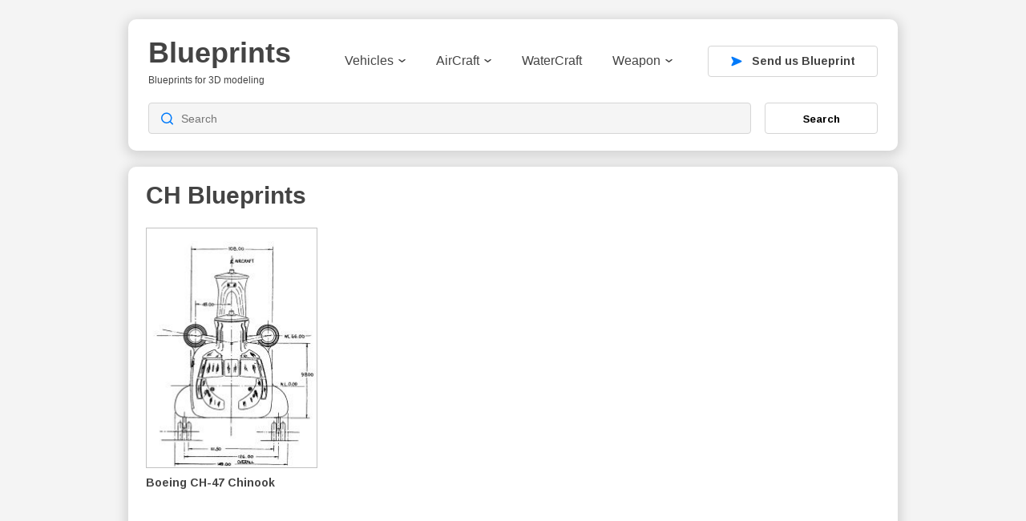

--- FILE ---
content_type: text/html; charset=utf-8
request_url: https://www.google.com/recaptcha/api2/aframe
body_size: 269
content:
<!DOCTYPE HTML><html><head><meta http-equiv="content-type" content="text/html; charset=UTF-8"></head><body><script nonce="8FMBfVOCQDFwwIM9iw588Q">/** Anti-fraud and anti-abuse applications only. See google.com/recaptcha */ try{var clients={'sodar':'https://pagead2.googlesyndication.com/pagead/sodar?'};window.addEventListener("message",function(a){try{if(a.source===window.parent){var b=JSON.parse(a.data);var c=clients[b['id']];if(c){var d=document.createElement('img');d.src=c+b['params']+'&rc='+(localStorage.getItem("rc::a")?sessionStorage.getItem("rc::b"):"");window.document.body.appendChild(d);sessionStorage.setItem("rc::e",parseInt(sessionStorage.getItem("rc::e")||0)+1);localStorage.setItem("rc::h",'1769309158231');}}}catch(b){}});window.parent.postMessage("_grecaptcha_ready", "*");}catch(b){}</script></body></html>